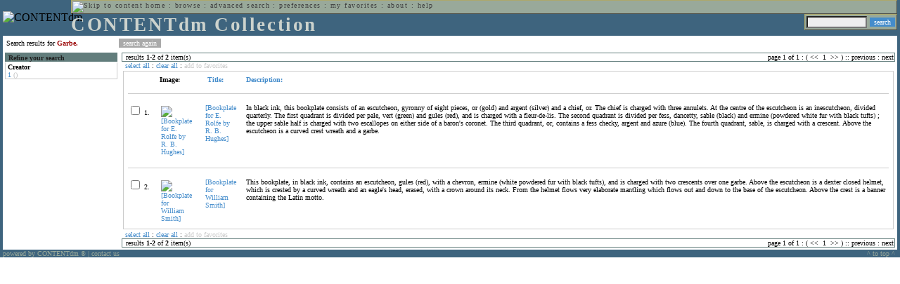

--- FILE ---
content_type: text/html; charset=UTF-8
request_url: http://cdmbackend.library.ubc.ca/cdm4/results.php?CISOOP1=any&CISOFIELD1=CISOSEARCHALL&CISOROOT=/bookplate&CISOBOX1=garbe.&CISOSORT=title%7Cf
body_size: 24341
content:

<!--   
CONTENTdm Version 5.2
(c) OCLC 2009. All Rights Reserved.
//-->



<!-- http://127.0.0.1:17779/!/search?query=+%28ft%3Agarbe.%29 and (za:f3 or za:"52.15.123.189")&group=$group.pa.cp<ITEM><DB>$pa</DB><KEY>$cp</KEY><SORT>$sort$same.ci.cp.a0</SORT></ITEM>&collection=/bookplate/&suggest=0&facet=1&maxfacet=10&rsum=b5:&facetinitial=b5:&rankboost=&proximity=strict&priority=normal&unanchoredphrases=1&maxres=20&firstres=0&rform=/!/null.htm //-->

<!DOCTYPE html PUBLIC "-//W3C//DTD XHTML 1.0 Transitional//EN"
        "http://www.w3.org/TR/xhtml1/DTD/xhtml1-transitional.dtd">
        
<html xmlns="http://www.w3.org/1999/xhtml" xml:lang="en" lang="en">
<head>

<meta http-equiv="content-type" content="text/html; charset=utf-8" />
<meta http-equiv="Expires" content="Mon, 26 Jul 1997 05:00:00 GMT" /> 
<meta http-equiv="Pragma" content="no-cache" />

<title>CONTENTdm Collection : Search Results</title>

<style type="text/css">
<!--

.maintext
	{
	font-family:verdana;
	font-size:65%;
	color:#000000;
	}

.maintextwhite
	{
	font-family:verdana;
	font-size:65%;
	color:#ffffff;
	}

.smalltext
	{
	color:#000000;
	font-family:verdana;
	font-size:65%;
	}
	
.headertext
	{
	font-family:geneva,verdana;
	font-size:170%;
	color:#cdd3cd;
	font-weight:bold;
	letter-spacing:1.9pt;
	}
	
.helpheading
	{
	font-family:verdana;
	font-size:140%;	
	color:#000000;
	font-weight:bold;	
	}

.helpsubheading
	{
	font-family:verdana;
	font-size:120%;	
	color:#000000;
	font-weight:bold;
	}
	
.red
	{
	font-family:verdana;
	font-size:100%;
	color:#990000;
	}

hr
	{
	color:#627d7c;
	}	
	
.copyright
	{
	font-family:verdana;
	font-size:65%;
	color:#99a99a;
	}
	
a.copyright
	{
	font-family:verdana;
	font-size:100%;
	color:#99a99a;
	text-decoration:none;
	}
	
a.copyright:hover
	{
	font-family:verdana;
	font-size:100%;
	color:#990000;
	text-decoration:none;
	}	

.offstatus
	{
	color:#333333;
	cursor:text;
	}
	
a.offstatus
	{
	color:#333333;
	cursor:text;
	}	
	
a.offstatus:hover
	{
	color:#333333;
	cursor:text;
	}
	
a
	{
	font-family:verdana;
	font-size:100%;
	color:#448ccb;
	text-decoration:none;
	}
	
a:hover
	{
	font-family:verdana;
	font-size:100%;
	color:#990000;
	text-decoration:none;
	}

.genmenu
	{
	font-family:geneva,verdana;
	font-size:65%;
	color:#404040;
	font-weight:normal;
	letter-spacing:1.1pt;
	text-decoration:none;
	}
	
a.genmenu
	{
	font-family:geneva,verdana;
	font-size:100%;
	color:#404040;
	font-weight:normal;
	letter-spacing:1.1pt;
	text-decoration:none;
	}
	
a.genmenu:hover
	{
	font-family:geneva,verdana;
	font-size:100%;
	color:#990000;
	font-weight:normal;
	letter-spacing:1.1pt;
	text-decoration:none;
	}

.submenu
	{
	font-family:verdana;
	font-size:65%;
	color:#202020;
	font-weight:normal;
	text-decoration:none;
	}
	
a.submenu
	{
	font-family:verdana;
	font-size:100%;
	color:#d9d7b9;
	font-weight:normal;
	text-decoration:none;
	}
	
a.submenu:hover
	{
	font-family:verdana;
	font-size:100%;
	color:#990000;
	font-weight:normal;
	text-decoration:none;
	}

.leftmenu
	{
	font-family:verdana;
	font-size:70%;
	color:#202020;
	font-weight:normal;
	text-decoration:none;
	}
	
a.leftmenu
	{
	font-family:verdana;
	font-size:100%;
	color:#202020;
	font-weight:normal;
	text-decoration:none;
	}
	
a.leftmenu:hover
	{
	font-family:verdana;
	font-size:100%;
	color:#990000;
	font-weight:normal;
	text-decoration:none;
	}

a.nonlink
	{
	font-family:verdana;
	font-size:100%;
	color:#000000;
	text-decoration:none;
	}

a.nonlink:hover
	{
	font-family:verdana;
	font-size:100%;
	color:#000000;
	text-decoration:none;
	}	
.asterix
	{
	color:#ff0000;
	font-family:verdana;
	font-size:90%;
	font-weight:bold;
	}
	
.tdtext
	{
	text-align:left;
	vertical-align:top;
	}
	
.tdviewtext
	{
	text-align:left;
	vertical-align:top;
	}
	
.tdimage
	{
	border:1px dashed #ffffff;
	background-color:#ffffff;
	padding:5px;
	}

.tdfavimage
	{	
	border:1px none #ffffff;
	background-color:;
	padding:5px;
	}
	
input
	{
	font-family:verdana;
	font-size:65%;
	color:#000000;
	background-color:#eeeeee;
	}
		
input.buttons
	{	
	font-family:verdana;
	font-size:65%;
	font-weight:normal;
	background-color:#aaaaaa;
	color:#ffffff;
	border-top-style:none;
	border-right-style:none;
	border-left-style:none;
	border-bottom-style:none;
	cursor:hand;
	}
	
input.searchbutton
	{	
	font-family:verdana;
	font-size:65%;
	font-weight:normal;
	background-color:#448ccb;
	color:#ffffff;
	border-top-style:none;
	border-right-style:none;
	border-left-style:none;
	border-bottom-style:none;
	cursor:hand;
	}

input.norm
	{	
	font-family:verdana;
	font-size:65%;
	font-weight:normal;
	color:#ffffff;
	border-top-style:none;
	border-right-style:none;
	border-left-style:none;
	border-bottom-style:none;
	cursor:hand;
	}

input.checkbox
	{	
	font-family:verdana;
	font-size:65%;
	font-weight:normal;
	color:#000000;
	border-top-style:none;
	border-right-style:none;
	border-left-style:none;
	border-bottom-style:none;
	cursor:hand;
	}
	
select
	{
	font-family:verdana;
	font-size:65%;
	color:#000000;
	background-color:#eeeeee;
	}
	
a.item
	{
	color:#000000;
	font-family:verdana;
	font-size:90%;
	font-weight:normal;
	text-decoration:none;
	}

a.item:hover
	{
	color:#990000;
	font-family:verdana;
	font-size:90%;
	font-weight:normal;
	text-decoration:none;
	}
	
.iframescroll
	{
	scrollbar-face-color:#627d7c;
	scrollbar-highlight-color:#ada86b;
	scrollbar-shadow-color:#ada86b;
	scrollbar-arrow-color:#ffffff;
	scrollbar-arrow-size:20px;
	scrollbar-track-color:#ffffff;
	scrollbar-darkshadow-color:#AAAAAA;
	scrollbar-3Dlight-color:#EEEEEE;
	}

.highlightbox 
{
	border: none;
	display:inline;
}

.transbox 
{
	border: 2px solid #ffff00;
	background-color:#ffff00;
	display:inline;
	filter:alpha(opacity=20);
	opacity:0.2;
	-moz-opacity:0.2;
}

input.searchboxes
	{
	font-family:verdana;
	font-size:65%;
	color:#000000;
	background-color:#eeeeee;
	width:200px;
	}

a.langlink
	{
	font-family:arial;
	font-size:65%;
	color:#dddddd;
	font-weight:bold;
	letter-spacing:1.1pt;
	text-decoration:none;
	}
	
a.langlink:hover
	{
	font-family:arial;
	font-size:65%;
	color:#ffffff;
	font-weight:bold;
	letter-spacing:1.1pt;
	text-decoration:none;
	}

.res_submenu
	{
	font-family:verdana;
	font-size:65%;
	color:#000000;
	text-decoration:none;
	}
	
a.res_submenu
	{
	color:#448ccb;
	font-size:100%;
	text-decoration:none;
	}
	
a.res_submenu:hover
	{
	color:#990000;
	font-size:100%;
	text-decoration:none;
	}
	
a.addfavoffstatus
	{
	color:#cccccc;
	cursor:text;
	}	
	
a.addfavoffstatus:hover
	{
	color:#cccccc;
	cursor:text;
	}	
//-->
</style>


<script language="JavaScript" type="text/javascript">
<!--
// php definitions assigned to javascript variables for global.js
var thisdomain = "cdmbackend.library.ubc.ca";
var error_cookies = "Cookies must be enabled for this functionality.";
var page_bgColor = "#ffffff";
var status_off = "#333333";
var status_on = "#ff0000";
var already_fav = "One or more of the items you selected has been added previously to My Favorites.";
var too_many_fav = "The items selected cannot be added. The maximum number of items in My Favorites is limited to 100. Either delete existing items from My Favorites or add fewer items.";
var prefs_saved = "Your preferences have been updated.";
var added_fav = "Items have been added to My Favorites.";
var max_fav = 100;
var pad_height = 10;
var head_height = 89;
var bot_menu = 0;
var fav_menu_width = 212;
var doc_menu_width = 216;
var doc_menu_height = 62;
//-->
</script>	  



<script language="JavaScript" type="text/javascript" src="jscripts/global.js"></script>


<script language="javascript" type="text/javascript">
<!--
document.cookie="SEARCH=dc<0>CISOSEARCHALL%3Cgarbe.%3E;path=/";
//-->
</script>

</head>

<body marginwidth="0" topmargin="0" leftmargin="0" marginheight="0" bgcolor="#ffffff" onclick="isStatus()">

<a name="pagetopper"></a>

<table cellpadding="0" cellspacing="0" border="0" width="100%">
<tr>
	<td rowspan="20" bgcolor="#3e647e" width="2">&nbsp;</td>
	<td>


<table cellpadding="0" cellspacing="0" border="0" bgcolor="#3e647e" width="100%">
<tr>
	<td><img src="images/spacer.gif" width="1" height="2" border="0" alt="" /></td>
</tr>
<tr>
	<td>

	<table cellpadding="0" cellspacing="0" border="0" width="100%">	
	<tr>
		<td rowspan="2" nowrap="nowrap"><img src="images/logo64.gif" width="64" height="64" alt="CONTENTdm" TITLE="CONTENTdm" /><img src="images/spacer.gif" width="5" height="1" border="0" alt="" /></td>
		<td colspan="3" valign="top">



<table cellpadding="1" cellspacing="0" border="0" width="100%" bgcolor="#99a99a" title="global menu">


<form name="bell" method="get" action="/dmscripts/admin/login.exe">
	
<tr>
	<td align="left" style="border-bottom: 1px solid #4c4c45;border-left: 1px solid #ada86b;border-top: 1px solid #ada86b" nowrap="nowrap"><span class="genmenu"><a class="genmenu" href="#content" title="Skip to content"><img src="images/spacer.gif" width="1" height="1" border="0" alt="Skip to content" /></a>&nbsp;<a class="genmenu" href="/index.php" title="Home">home</a> : <a class="genmenu" href="browse.php" title="Browse">browse</a> : <a class="genmenu" href="search.php" title="Advanced Search">advanced search</a> : <a class="genmenu" href="preferences.php" title="Preferences">preferences</a> : <a class="genmenu" href="favorites.php" title="My Favorites">my favorites</a> : <a class="genmenu" href="about.php" title="About">about</a> : <a class="genmenu" href="help.php#search_results" title="Help">help</a>&nbsp;</span></td>
	<td valign="bottom" align="right" style="border-top: 1px solid #ada86b;border-bottom: 1px solid #4c4c45;border-right: 1px solid #4c4c45" nowrap="nowrap"><span class="genmenu">


	&nbsp;</span></td>

	
</tr>

</form>

</table>

		</td>
	</tr>
	<tr>
		<td valign="bottom" align="left" width="90%"><span class="headertext">CONTENTdm Collection</span></td>
		<td><img src="images/spacer.gif" width="1" height="48" border="0" alt="" /></td>
		<td valign="top" align="right">		

		<table cellpadding="0" cellspacing="0" border="0" bgcolor="#3e647e" align="right">
		<tr>
			<td align="right">
			
			<table cellpadding="2" cellspacing="0" border="0" bgcolor="#99a99a">		

			<form name="simplesearchform" method="get" action="results.php" onsubmit="javascript:if(document.simplesearchform.CISOBOX1.value==''){alert('Enter a valid search term.');return false;}else{dmTextCookie(document.simplesearchform.CISOBOX1);return true;}">

			<tr>
				<td nowrap="nowrap" style="border-left: 1px solid #ada86b;border-top: 1px solid #ada86b;border-bottom: 1px solid #4c4c45"><input type="hidden" name="CISOOP1" value="any" /><input type="text" value="" name="CISOBOX1" size="12" title="simple search field" /><input type="hidden" name="CISOFIELD1" value="CISOSEARCHALL" /><input type="hidden" name="CISOROOT" value="all" /></td><td style="border-top: 1px solid #ada86b;border-right: 1px solid #4c4c45;border-bottom: 1px solid #4c4c45"><input type="submit" value="search" title="Search" class="searchbutton" /></td>
			</tr>

			</form>		

			</table>
		
			</td>
		</tr>
		
		
		
		</table>
		
		</td>
	</tr>
	</table>
	
	</td>
</tr>
<tr>
	<td><img src="images/spacer.gif" width="1" height="2" border="0" alt="" /></td>
</tr>
</table>

	</td>
	<td rowspan="20" bgcolor="#3e647e" width="2">&nbsp;</td>
</tr>

<tr>
	<td valign="top" align="left">
	
	<a name="content"></a>

	<table cellpadding="0" cellspacing="0" border="0" width="100%">
	<tr>
		<td align="left" valign="top">

<!-- +++++++ >>> start content here +++++++ //-->
<!-- +++++++ >>> start content here +++++++ //-->
<!-- +++++++ >>> start content here +++++++ //-->


<table cellpadding="0" cellspacing="0" border="0" width="100%">
<tr>
	<td colspan="3"><img src="images/spacer.gif" width="1" height="5" border="0" alt="" /></td>
</tr>
<tr>
	<td align="left" nowrap="nowrap" style="padding-right:10px;padding-left:5px"><span class="maintext">Search results for	
	<span class="red"><b>Garbe.</b></span>	
	</span></td>
	<td align="left" nowrap="nowrap" style="padding-bottom:3px">&nbsp;<input type="button" value="search again" title="Search again" class="buttons" onclick="location.href='search.php?CISOROOT=/bookplate'" />&nbsp;</td>
	<td align="right" width="80%"><span class="maintext"></span></td>
</tr>
	<tr>
		<td colspan="3"><img src="images/spacer.gif" width="1" height="3" border="0" alt="" /></td>
	</tr>
</table>


<table cellpadding="3" cellspacing="0" border="0" width="100%">
<tr>


	<td align="left" valign="top" width="160">
	
	<table cellpadding="0" cellspacing="0" border="0" width="100%" style="border-top: 2px solid #627d7c">
<tr bgcolor="#627d7c">
	<td align="left" width="5"><img src="images/spacer.gif" width="5" height="18" alt="" /></td>
	<td align="left" nowrap="nowrap"><span class="submenu"><b>Refine your search</b></span></td>	
</tr>

<tr>
	<td align="left" valign="top" colspan="2" style="padding-left:3px;border-top: 2px solid #ffffff;border-left: 1px solid #cccccc;border-right: 1px solid #cccccc;border-bottom: 1px solid #cccccc"><span class="maintext">
		
<b>Creator</b><br><a href="results.php?CISOOP1=any&CISOBOX1=garbe.&CISOFIELD1=CISOSEARCHALL&CISOOP2=all&CISOBOX2=1&CISOFIELD2=creato&CISOROOT=/bookplate&t=s" title="1">1</a> <span style="color:#bbbbbb">()</span>		
	</span></td>
</tr>
</table>
	


	<br /><img src="images/spacer.gif" width="160" height="1" border="0" alt="" />
	</td>
	

	<td align="left" valign="top">
	
	<table cellpadding="0" cellspacing="0" border="0" width="100%" bgcolor="#ffffff">
<tr>
	<td align="left" style="border-top: 1px solid #627d7c;border-bottom: 1px solid #627d7c;border-left: 1px solid #627d7c" width="5"><img src="images/spacer.gif" width="5" height="18" alt="" /></td>
	<td align="left" style="border-top: 1px solid #627d7c;border-bottom: 1px solid #627d7c" nowrap="nowrap" width="70%"><span class="res_submenu">results <b>1</b>-<b>2</b> of <b>2</b> item(s)&nbsp;</span></td>
	<td align="right" style="border-top: 1px solid #627d7c;border-bottom: 1px solid #627d7c" nowrap="nowrap"><span class="res_submenu">

page 1 of 1 : ( <span class="res_offstatus"><<</span> &#160;1&#160; <span class="res_offstatus">>></span> ) ::  <span class="res_offstatus">previous</span> : <span class="res_offstatus">next</span>

	</span></td>
	<td align="left" style="border-top: 1px solid #627d7c;border-bottom: 1px solid #627d7c;border-right: 1px solid #627d7c"><img src="images/spacer.gif" width="5" height="18" alt="" /></td>	
</tr>
</table>	<table cellpadding="0" cellspacing="0" border="0" width="100%">
<tr>
	<td align="left" width="5"><img src="images/spacer.gif" width="5" height="28" alt="" /></td>
	<td align="left" nowrap="nowrap"><span class="maintext">
	
	<a href="javascript:checkAll()" title="Select all items">select all</a> : <a href="javascript:clearAll()" title="Clear all items">clear all</a> :	
	<a id="adfav[1]" class="addfavoffstatus" href="javascript:addItemsFav(document.searchResultsForm)" title="Add item(s) to My Favorites">
	add to favorites</a></span></td>

	<td align="right"><span class="maintext"></span></td>	
</tr>
</table>	
<table cellpadding="2" cellspacing="0" border="0" width="100%">
<tr>
	<td align="left" valign="top">

	<table cellpadding="3" cellspacing="0" border="0" width="100%">
	<tr>
		<td align="left" valign="top" style="border: 1px solid #cccccc">

		<table cellpadding="3" cellspacing="0" border="0" width="100%" summary="Search results for">

		<form name="searchResultsForm">

		<input type="hidden" name="act" value="addtofav" />

<tr>
		<th class="tdtext"><span class="maintext">&nbsp;</span></th><th class="tdtext" style="border-left: 8px solid #ffffff"><span class="maintext">Image:</span></th><th class="tdtext" nowrap="nowrap" style="border-left: 8px solid #ffffff"><span class="maintext"> <a href="/cdm4/results.php?CISOOP1=any&CISOFIELD1=CISOSEARCHALL&CISOROOT=/bookplate&CISOBOX1=garbe.&CISOSORT=title|r" title="Reverse sort by Title"><img src="/cdm4/images/up_arrow.gif" width="9" height="9" border="0" alt="" /> Title:</a></span></th><th class="tdtext" nowrap="nowrap" style="border-left: 8px solid #ffffff"><span class="maintext"> <a href="/cdm4/results.php?CISOOP1=any&CISOFIELD1=CISOSEARCHALL&CISOROOT=/bookplate&CISOBOX1=garbe.&CISOSORT=descri|f" title="Sort by Description"> Description:</a></span></th></tr>
		<tr>
			<td colspan="4"><hr noshade size="1" color=#cccccc></td></tr><tr>
		<td class="tdtext" nowrap="nowrap"><input type="checkbox" name="chk[]" value="/bookplate|590" title="[Bookplate for E. Rolfe by R. B. Hughes] " /><span class="maintext"> 1. </span></td><td class="tdimage" align="left" style="border-left: 8px solid #ffffff"><span class="maintext"><a href="item_viewer.php?CISOROOT=/bookplate&CISOPTR=590&CISOBOX=1&REC=1" title="[Bookplate for E. Rolfe by R. B. Hughes] " onclick="dmSessCookie('refer','http%3A%2F%2Fcdmbackend.library.ubc.ca%2Fcdm4%2Fresults.php%3FCISOOP1%3Dany%26CISOFIELD1%3DCISOSEARCHALL%26CISOROOT%3D%2Fbookplate%26CISOBOX1%3Dgarbe.%26CISOSORT%3Dtitle%257Cf%26QUY%3D2%2C%7C%2Fbookplate+590+jpg+-1%7C%2Fbookplate+593+jpg+-1');dmSessCookie('DMDOCSTAT','CISOROOT=/bookplate')" target="_top"><img src="/cgi-bin/thumbnail.exe?CISOROOT=/bookplate&CISOPTR=590" width="56" height="80" border="0" alt="[Bookplate for E. Rolfe by R. B. Hughes] " title="[Bookplate for E. Rolfe by R. B. Hughes] " /></a></span></td><td class="tdtext" style="border-left: 8px solid #ffffff"><span class="maintext"><a href="item_viewer.php?CISOROOT=/bookplate&CISOPTR=590&CISOBOX=1&REC=1" title="[Bookplate for E. Rolfe by R. B. Hughes] " onclick="dmSessCookie('refer','http%3A%2F%2Fcdmbackend.library.ubc.ca%2Fcdm4%2Fresults.php%3FCISOOP1%3Dany%26CISOFIELD1%3DCISOSEARCHALL%26CISOROOT%3D%2Fbookplate%26CISOBOX1%3Dgarbe.%26CISOSORT%3Dtitle%257Cf%26QUY%3D2%2C%7C%2Fbookplate+590+jpg+-1%7C%2Fbookplate+593+jpg+-1');dmSessCookie('DMDOCSTAT','CISOROOT=/bookplate')" target="_top">[Bookplate for E. Rolfe by R. B. Hughes] </a></span></td><td class="tdtext" style="border-left: 8px solid #ffffff"><span class="maintext">In black ink, this bookplate consists of an escutcheon, gyronny of eight pieces, or (gold) and argent (silver) and a chief, or. The chief is charged with three annulets. At the centre of the escutcheon is an inescutcheon, divided quarterly. The first quadrant is divided per pale, vert (green) and gules (red), and is charged with a fleur-de-lis. The second quadrant is divided per fess, dancetty, sable (black) and ermine (powdered white fur with black tufts) ; the upper sable half is charged with two escallopes on either side of a baron's coronet. The third quadrant, or, contains a fess checky, argent and azure (blue). The fourth quadrant, sable, is charged with a crescent. Above the escutcheon is a curved crest wreath and a garbe. </span></td></tr>
				<tr>
					<td colspan="4"><hr noshade size="1" color=#cccccc></td>
				</tr><tr>
		<td class="tdtext" nowrap="nowrap"><input type="checkbox" name="chk[]" value="/bookplate|593" title="[Bookplate for William Smith] " /><span class="maintext"> 2. </span></td><td class="tdimage" align="left" style="border-left: 8px solid #ffffff"><span class="maintext"><a href="item_viewer.php?CISOROOT=/bookplate&CISOPTR=593&CISOBOX=1&REC=2" title="[Bookplate for William Smith] " onclick="dmSessCookie('refer','http%3A%2F%2Fcdmbackend.library.ubc.ca%2Fcdm4%2Fresults.php%3FCISOOP1%3Dany%26CISOFIELD1%3DCISOSEARCHALL%26CISOROOT%3D%2Fbookplate%26CISOBOX1%3Dgarbe.%26CISOSORT%3Dtitle%257Cf%26QUY%3D2%2C%7C%2Fbookplate+590+jpg+-1%7C%2Fbookplate+593+jpg+-1');dmSessCookie('DMDOCSTAT','CISOROOT=/bookplate')" target="_top"><img src="/cgi-bin/thumbnail.exe?CISOROOT=/bookplate&CISOPTR=593" width="55" height="80" border="0" alt="[Bookplate for William Smith] " title="[Bookplate for William Smith] " /></a></span></td><td class="tdtext" style="border-left: 8px solid #ffffff"><span class="maintext"><a href="item_viewer.php?CISOROOT=/bookplate&CISOPTR=593&CISOBOX=1&REC=2" title="[Bookplate for William Smith] " onclick="dmSessCookie('refer','http%3A%2F%2Fcdmbackend.library.ubc.ca%2Fcdm4%2Fresults.php%3FCISOOP1%3Dany%26CISOFIELD1%3DCISOSEARCHALL%26CISOROOT%3D%2Fbookplate%26CISOBOX1%3Dgarbe.%26CISOSORT%3Dtitle%257Cf%26QUY%3D2%2C%7C%2Fbookplate+590+jpg+-1%7C%2Fbookplate+593+jpg+-1');dmSessCookie('DMDOCSTAT','CISOROOT=/bookplate')" target="_top">[Bookplate for William Smith] </a></span></td><td class="tdtext" style="border-left: 8px solid #ffffff"><span class="maintext">This bookplate, in black ink, contains an escutcheon, gules (red), with a chevron, ermine (white powdered fur with black tufts), and is charged with two crescents over one garbe. Above the escutcheon is a dexter closed helmet, which is crested by a curved wreath and an eagle's head, erased, with a crown around its neck. From the helmet flows very elaborate mantling which flows out and down to the base of the escutcheon. Above the crest is a banner containing the Latin motto. </span></td>
		</form>

		</table>

		</td>
	</tr>
	</table>

	</td>
</tr>

</table>	<table cellpadding="0" cellspacing="0" border="0" width="100%">
<tr>
	<td align="left" width="5"><img src="images/spacer.gif" width="5" height="28" alt="" /></td>
	<td align="left" nowrap="nowrap"><span class="maintext">
	
	<a href="javascript:checkAll()" title="Select all items">select all</a> : <a href="javascript:clearAll()" title="Clear all items">clear all</a> :	
	<a id="adfav[2]" class="addfavoffstatus" href="javascript:addItemsFav(document.searchResultsForm)" title="Add item(s) to My Favorites">
	add to favorites</a></span></td>

	<td align="right"><span class="maintext"></span></td>	
</tr>
</table>	<table cellpadding="0" cellspacing="0" border="0" width="100%" bgcolor="#ffffff">
<tr>
	<td align="left" style="border-top: 1px solid #627d7c;border-bottom: 1px solid #627d7c;border-left: 1px solid #627d7c" width="5"><img src="images/spacer.gif" width="5" height="18" alt="" /></td>
	<td align="left" style="border-top: 1px solid #627d7c;border-bottom: 1px solid #627d7c" nowrap="nowrap" width="70%"><span class="res_submenu">results <b>1</b>-<b>2</b> of <b>2</b> item(s)&nbsp;</span></td>
	<td align="right" style="border-top: 1px solid #627d7c;border-bottom: 1px solid #627d7c" nowrap="nowrap"><span class="res_submenu">

page 1 of 1 : ( <span class="res_offstatus"><<</span> &#160;1&#160; <span class="res_offstatus">>></span> ) ::  <span class="res_offstatus">previous</span> : <span class="res_offstatus">next</span>

	</span></td>
	<td align="left" style="border-top: 1px solid #627d7c;border-bottom: 1px solid #627d7c;border-right: 1px solid #627d7c"><img src="images/spacer.gif" width="5" height="18" alt="" /></td>	
</tr>
</table>
	</td>
</tr>
</table>


<!-- +++++++ <<< end content here +++++++ //-->
<!-- +++++++ <<< end content here +++++++ //-->
<!-- +++++++ <<< end content here +++++++ //-->


		</td>
	</tr>
	</table>


</td>
</tr>

<tr>
	<td>


	<table cellpadding="0" cellspacing="0" border="0" bgcolor="#3e647e" width="100%">
	<tr>
		<td>


<table cellpadding="0" cellspacing="0" border="0" width="100%">
<tr>
	<td align="left"><img src="images/spacer.gif" width="1" height="18" alt="" /></td>
	<td align="left"><span class="copyright"><a class="copyright" href="http://www.oclc.org/contentdm/" title="Powered by CONTENTdm">powered by CONTENTdm <small>&reg;</small></a> | <a class="copyright" href="mailto:" title="E-mail">contact us</a>&nbsp;</span></td>
	<td align="right"><span class="copyright"><a class="copyright" href="#pagetopper" title="To top of page">^&nbsp;to top&nbsp;^</a>&nbsp;</span></td>
	</tr>
</table>

		
		

		</td>
	</tr>
	</table>


	</td>
</tr>


</table>

</body>
</html>